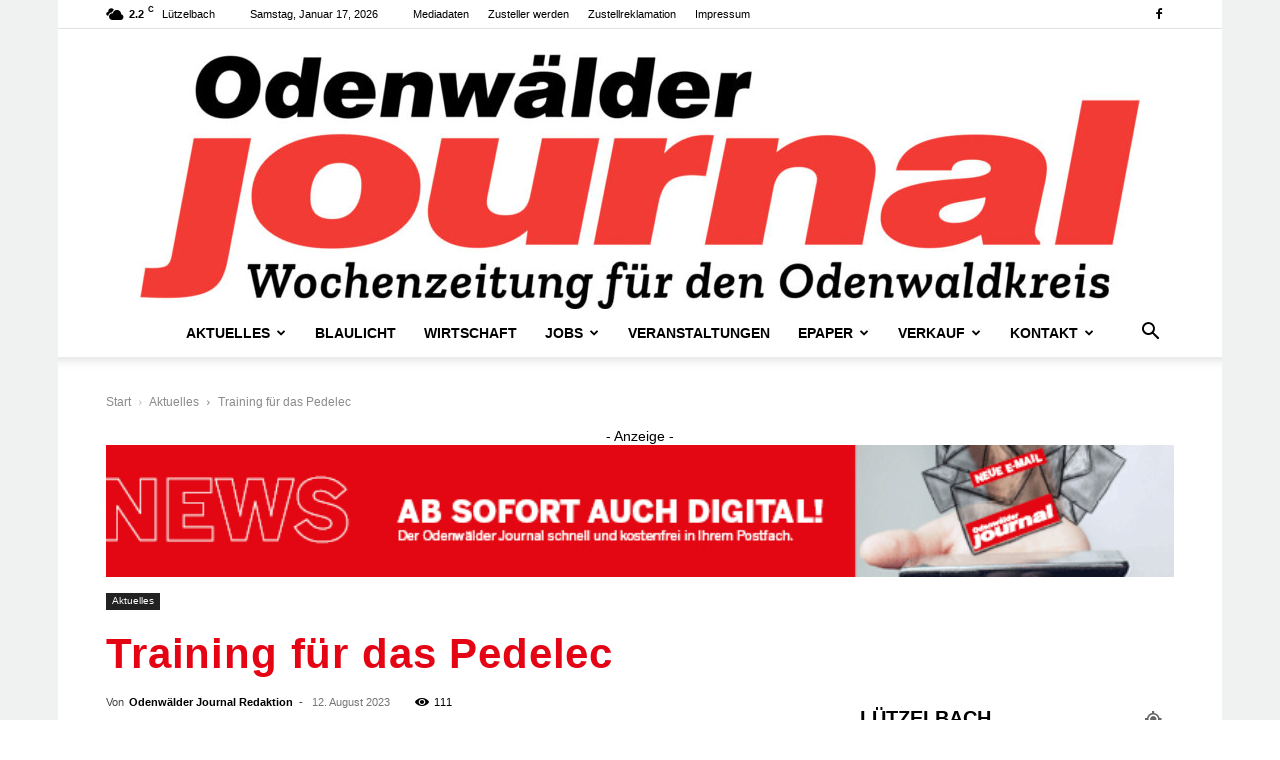

--- FILE ---
content_type: text/html; charset=UTF-8
request_url: https://www.odw-journal.de/wp-admin/admin-ajax.php?td_theme_name=Newspaper&v=12.7.4
body_size: -164
content:
{"26924":111}